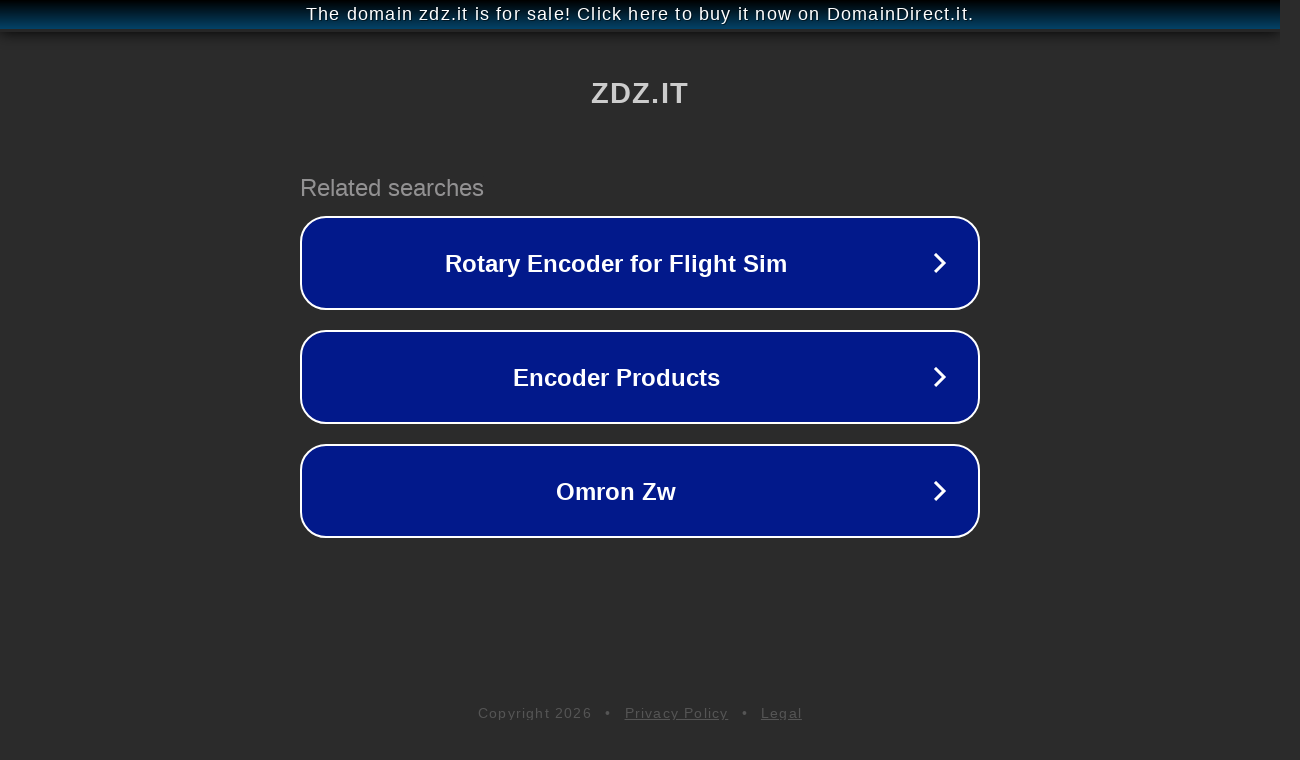

--- FILE ---
content_type: text/html; charset=utf-8
request_url: http://zdz.it/
body_size: 1026
content:
<!doctype html>
<html data-adblockkey="MFwwDQYJKoZIhvcNAQEBBQADSwAwSAJBANDrp2lz7AOmADaN8tA50LsWcjLFyQFcb/P2Txc58oYOeILb3vBw7J6f4pamkAQVSQuqYsKx3YzdUHCvbVZvFUsCAwEAAQ==_ENAw5Ol1YAucTrv0EQFkNeDS+LoSKRugaA4CXSAVBIbPc3nAKn8HqXSzGKoDrtTGHwbFdUcZfL10D3CwE/Hc7A==" lang="en" style="background: #2B2B2B;">
<head>
    <meta charset="utf-8">
    <meta name="viewport" content="width=device-width, initial-scale=1">
    <link rel="icon" href="[data-uri]">
    <link rel="preconnect" href="https://www.google.com" crossorigin>
</head>
<body>
<div id="target" style="opacity: 0"></div>
<script>window.park = "[base64]";</script>
<script src="/bphvcXNxl.js"></script>
</body>
</html>
